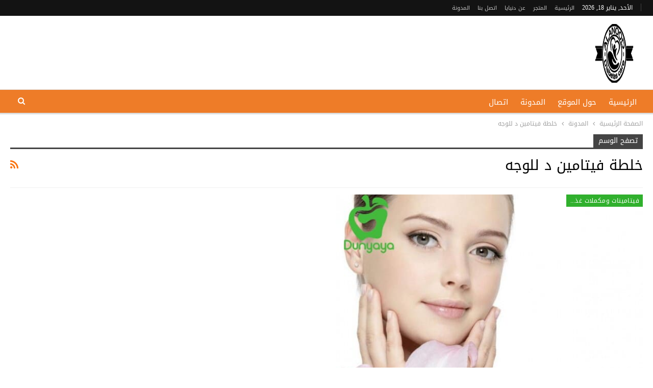

--- FILE ---
content_type: text/html; charset=UTF-8
request_url: https://anoodlife.com/tag/%D8%AE%D9%84%D8%B7%D8%A9-%D9%81%D9%8A%D8%AA%D8%A7%D9%85%D9%8A%D9%86-%D8%AF-%D9%84%D9%84%D9%88%D8%AC%D9%87/
body_size: 17952
content:
	<!DOCTYPE html>
		<!--[if IE 8]>
	<html class="ie ie8" dir="rtl" lang="ar"> <![endif]-->
	<!--[if IE 9]>
	<html class="ie ie9" dir="rtl" lang="ar"> <![endif]-->
	<!--[if gt IE 9]><!-->
<html dir="rtl" lang="ar"> <!--<![endif]-->
	<head>
				<meta charset="UTF-8">
		<meta http-equiv="X-UA-Compatible" content="IE=edge">
		<meta name="viewport" content="width=device-width, initial-scale=1.0">
		<link rel="pingback" href="https://anoodlife.com/xmlrpc.php"/>

		<meta name='robots' content='index, follow, max-image-preview:large, max-snippet:-1, max-video-preview:-1' />

	<!-- This site is optimized with the Yoast SEO plugin v25.6 - https://yoast.com/wordpress/plugins/seo/ -->
	<title>خلطة فيتامين د للوجه Archives - العنود لمرضى السكري</title>
<link rel="preload" as="font" href="https://anoodlife.com/wp-content/themes/flatsome/assets/css/icons/fl-icons.woff2" crossorigin>
	<link rel="canonical" href="https://anoodlife.com/tag/خلطة-فيتامين-د-للوجه/" />
	<meta property="og:locale" content="ar_AR" />
	<meta property="og:type" content="article" />
	<meta property="og:title" content="خلطة فيتامين د للوجه Archives - العنود لمرضى السكري" />
	<meta property="og:url" content="https://anoodlife.com/tag/خلطة-فيتامين-د-للوجه/" />
	<meta property="og:site_name" content="العنود لمرضى السكري" />
	<meta name="twitter:card" content="summary_large_image" />
	<script type="application/ld+json" class="yoast-schema-graph">{"@context":"https://schema.org","@graph":[{"@type":"CollectionPage","@id":"https://anoodlife.com/tag/%d8%ae%d9%84%d8%b7%d8%a9-%d9%81%d9%8a%d8%aa%d8%a7%d9%85%d9%8a%d9%86-%d8%af-%d9%84%d9%84%d9%88%d8%ac%d9%87/","url":"https://anoodlife.com/tag/%d8%ae%d9%84%d8%b7%d8%a9-%d9%81%d9%8a%d8%aa%d8%a7%d9%85%d9%8a%d9%86-%d8%af-%d9%84%d9%84%d9%88%d8%ac%d9%87/","name":"خلطة فيتامين د للوجه Archives - العنود لمرضى السكري","isPartOf":{"@id":"https://anoodlife.com/#website"},"primaryImageOfPage":{"@id":"https://anoodlife.com/tag/%d8%ae%d9%84%d8%b7%d8%a9-%d9%81%d9%8a%d8%aa%d8%a7%d9%85%d9%8a%d9%86-%d8%af-%d9%84%d9%84%d9%88%d8%ac%d9%87/#primaryimage"},"image":{"@id":"https://anoodlife.com/tag/%d8%ae%d9%84%d8%b7%d8%a9-%d9%81%d9%8a%d8%aa%d8%a7%d9%85%d9%8a%d9%86-%d8%af-%d9%84%d9%84%d9%88%d8%ac%d9%87/#primaryimage"},"thumbnailUrl":"https://anoodlife.com/wp-content/uploads/2021/07/فوائد-فيتامين-د-للبشرة-1.jpg","breadcrumb":{"@id":"https://anoodlife.com/tag/%d8%ae%d9%84%d8%b7%d8%a9-%d9%81%d9%8a%d8%aa%d8%a7%d9%85%d9%8a%d9%86-%d8%af-%d9%84%d9%84%d9%88%d8%ac%d9%87/#breadcrumb"},"inLanguage":"ar"},{"@type":"ImageObject","inLanguage":"ar","@id":"https://anoodlife.com/tag/%d8%ae%d9%84%d8%b7%d8%a9-%d9%81%d9%8a%d8%aa%d8%a7%d9%85%d9%8a%d9%86-%d8%af-%d9%84%d9%84%d9%88%d8%ac%d9%87/#primaryimage","url":"https://anoodlife.com/wp-content/uploads/2021/07/فوائد-فيتامين-د-للبشرة-1.jpg","contentUrl":"https://anoodlife.com/wp-content/uploads/2021/07/فوائد-فيتامين-د-للبشرة-1.jpg","width":600,"height":376,"caption":"فوائد فيتامين د للبشرة فوائد فيتامين د للبشرة والشعر"},{"@type":"BreadcrumbList","@id":"https://anoodlife.com/tag/%d8%ae%d9%84%d8%b7%d8%a9-%d9%81%d9%8a%d8%aa%d8%a7%d9%85%d9%8a%d9%86-%d8%af-%d9%84%d9%84%d9%88%d8%ac%d9%87/#breadcrumb","itemListElement":[{"@type":"ListItem","position":1,"name":"Home","item":"https://anoodlife.com/"},{"@type":"ListItem","position":2,"name":"خلطة فيتامين د للوجه"}]},{"@type":"WebSite","@id":"https://anoodlife.com/#website","url":"https://anoodlife.com/","name":"دنيايا","description":"العنود موقع مختص في مرض السكري والضغط والصحة العامة","publisher":{"@id":"https://anoodlife.com/#/schema/person/8d5bfb2ea126a181900fc06a5954d390"},"potentialAction":[{"@type":"SearchAction","target":{"@type":"EntryPoint","urlTemplate":"https://anoodlife.com/?s={search_term_string}"},"query-input":{"@type":"PropertyValueSpecification","valueRequired":true,"valueName":"search_term_string"}}],"inLanguage":"ar"},{"@type":["Person","Organization"],"@id":"https://anoodlife.com/#/schema/person/8d5bfb2ea126a181900fc06a5954d390","name":"admin","image":{"@type":"ImageObject","inLanguage":"ar","@id":"https://anoodlife.com/#/schema/person/image/","url":"https://secure.gravatar.com/avatar/e3bbf84e27f402143f18026b7b2d6a98?s=96&d=mm&r=g","contentUrl":"https://secure.gravatar.com/avatar/e3bbf84e27f402143f18026b7b2d6a98?s=96&d=mm&r=g","caption":"admin"},"logo":{"@id":"https://anoodlife.com/#/schema/person/image/"},"sameAs":["http://anoodlife.com"]}]}</script>
	<!-- / Yoast SEO plugin. -->


<link rel='dns-prefetch' href='//fonts.googleapis.com' />
<link rel="alternate" type="application/rss+xml" title="العنود لمرضى السكري &laquo; الخلاصة" href="https://anoodlife.com/feed/" />
<link rel="alternate" type="application/rss+xml" title="العنود لمرضى السكري &laquo; خلاصة التعليقات" href="https://anoodlife.com/comments/feed/" />
<link rel="alternate" type="application/rss+xml" title="العنود لمرضى السكري &laquo; خلطة فيتامين د للوجه خلاصة الوسوم" href="https://anoodlife.com/tag/%d8%ae%d9%84%d8%b7%d8%a9-%d9%81%d9%8a%d8%aa%d8%a7%d9%85%d9%8a%d9%86-%d8%af-%d9%84%d9%84%d9%88%d8%ac%d9%87/feed/" />
<style id='wp-emoji-styles-inline-css' type='text/css'>

	img.wp-smiley, img.emoji {
		display: inline !important;
		border: none !important;
		box-shadow: none !important;
		height: 1em !important;
		width: 1em !important;
		margin: 0 0.07em !important;
		vertical-align: -0.1em !important;
		background: none !important;
		padding: 0 !important;
	}
</style>
<style id='wp-block-library-inline-css' type='text/css'>
:root{--wp-admin-theme-color:#007cba;--wp-admin-theme-color--rgb:0,124,186;--wp-admin-theme-color-darker-10:#006ba1;--wp-admin-theme-color-darker-10--rgb:0,107,161;--wp-admin-theme-color-darker-20:#005a87;--wp-admin-theme-color-darker-20--rgb:0,90,135;--wp-admin-border-width-focus:2px;--wp-block-synced-color:#7a00df;--wp-block-synced-color--rgb:122,0,223;--wp-bound-block-color:var(--wp-block-synced-color)}@media (min-resolution:192dpi){:root{--wp-admin-border-width-focus:1.5px}}.wp-element-button{cursor:pointer}:root{--wp--preset--font-size--normal:16px;--wp--preset--font-size--huge:42px}:root .has-very-light-gray-background-color{background-color:#eee}:root .has-very-dark-gray-background-color{background-color:#313131}:root .has-very-light-gray-color{color:#eee}:root .has-very-dark-gray-color{color:#313131}:root .has-vivid-green-cyan-to-vivid-cyan-blue-gradient-background{background:linear-gradient(135deg,#00d084,#0693e3)}:root .has-purple-crush-gradient-background{background:linear-gradient(135deg,#34e2e4,#4721fb 50%,#ab1dfe)}:root .has-hazy-dawn-gradient-background{background:linear-gradient(135deg,#faaca8,#dad0ec)}:root .has-subdued-olive-gradient-background{background:linear-gradient(135deg,#fafae1,#67a671)}:root .has-atomic-cream-gradient-background{background:linear-gradient(135deg,#fdd79a,#004a59)}:root .has-nightshade-gradient-background{background:linear-gradient(135deg,#330968,#31cdcf)}:root .has-midnight-gradient-background{background:linear-gradient(135deg,#020381,#2874fc)}.has-regular-font-size{font-size:1em}.has-larger-font-size{font-size:2.625em}.has-normal-font-size{font-size:var(--wp--preset--font-size--normal)}.has-huge-font-size{font-size:var(--wp--preset--font-size--huge)}.has-text-align-center{text-align:center}.has-text-align-left{text-align:left}.has-text-align-right{text-align:right}#end-resizable-editor-section{display:none}.aligncenter{clear:both}.items-justified-left{justify-content:flex-start}.items-justified-center{justify-content:center}.items-justified-right{justify-content:flex-end}.items-justified-space-between{justify-content:space-between}.screen-reader-text{border:0;clip:rect(1px,1px,1px,1px);clip-path:inset(50%);height:1px;margin:-1px;overflow:hidden;padding:0;position:absolute;width:1px;word-wrap:normal!important}.screen-reader-text:focus{background-color:#ddd;clip:auto!important;clip-path:none;color:#444;display:block;font-size:1em;height:auto;left:5px;line-height:normal;padding:15px 23px 14px;text-decoration:none;top:5px;width:auto;z-index:100000}html :where(.has-border-color){border-style:solid}html :where([style*=border-top-color]){border-top-style:solid}html :where([style*=border-right-color]){border-right-style:solid}html :where([style*=border-bottom-color]){border-bottom-style:solid}html :where([style*=border-left-color]){border-left-style:solid}html :where([style*=border-width]){border-style:solid}html :where([style*=border-top-width]){border-top-style:solid}html :where([style*=border-right-width]){border-right-style:solid}html :where([style*=border-bottom-width]){border-bottom-style:solid}html :where([style*=border-left-width]){border-left-style:solid}html :where(img[class*=wp-image-]){height:auto;max-width:100%}:where(figure){margin:0 0 1em}html :where(.is-position-sticky){--wp-admin--admin-bar--position-offset:var(--wp-admin--admin-bar--height,0px)}@media screen and (max-width:600px){html :where(.is-position-sticky){--wp-admin--admin-bar--position-offset:0px}}
</style>
<style id='classic-theme-styles-inline-css' type='text/css'>
/*! This file is auto-generated */
.wp-block-button__link{color:#fff;background-color:#32373c;border-radius:9999px;box-shadow:none;text-decoration:none;padding:calc(.667em + 2px) calc(1.333em + 2px);font-size:1.125em}.wp-block-file__button{background:#32373c;color:#fff;text-decoration:none}
</style>
<style id='footer-control-inline-inline-css' type='text/css'>
.footer-control-content{white-space:pre-line;}
</style>
<link rel='stylesheet' id='icon_cell_seo_styles-css' href='https://anoodlife.com/wp-content/plugins/icon_cell_seo/css/quill.css?ver=6.6.1' type='text/css' media='all' />
<link rel='stylesheet' id='bf-slick-css' href='https://anoodlife.com/wp-content/themes/publisher/includes/libs/better-framework/assets/css/slick.min.css?ver=3.15.0' type='text/css' media='all' />
<link rel='stylesheet' id='pretty-photo-css' href='https://anoodlife.com/wp-content/themes/publisher/includes/libs/better-framework/assets/css/pretty-photo.min.css?ver=3.15.0' type='text/css' media='all' />
<link rel='stylesheet' id='bs-icons-css' href='https://anoodlife.com/wp-content/themes/publisher/includes/libs/better-framework/assets/css/bs-icons.css?ver=3.15.0' type='text/css' media='all' />
<link rel='stylesheet' id='theme-libs-css' href='https://anoodlife.com/wp-content/themes/publisher/css/theme-libs.min.css?ver=7.11.0' type='text/css' media='all' />
<link rel='stylesheet' id='fontawesome-css' href='https://anoodlife.com/wp-content/themes/publisher/includes/libs/better-framework/assets/css/font-awesome.min.css?ver=3.15.0' type='text/css' media='all' />
<link rel='stylesheet' id='publisher-css' href='https://anoodlife.com/wp-content/themes/publisher/style-7.11.0.min.css?ver=7.11.0' type='text/css' media='all' />
<link rel='stylesheet' id='publisher-rtl-css' href='https://anoodlife.com/wp-content/themes/publisher/rtl.min.css?ver=7.11.0' type='text/css' media='all' />
<link rel='stylesheet' id='better-framework-main-fonts-css' href='https://fonts.googleapis.com/css?family=Lato:400&#038;display=swap' type='text/css' media='all' />
<link rel='stylesheet' id='better-framework-font-1-css' href='//fonts.googleapis.com/earlyaccess/droidarabickufi.css' type='text/css' media='all' />
<link rel='stylesheet' id='publisher-theme-food-recipes-css' href='https://anoodlife.com/wp-content/themes/publisher/includes/styles/food-recipes/style.min.css?ver=7.11.0' type='text/css' media='all' />
<script type="text/javascript" src="https://anoodlife.com/wp-includes/js/jquery/jquery.min.js?ver=3.7.1" id="jquery-core-js"></script>
<script type="text/javascript" src="https://anoodlife.com/wp-includes/js/jquery/jquery-migrate.min.js?ver=3.4.1" id="jquery-migrate-js"></script>
<!--[if lt IE 9]>
<script type="text/javascript" src="https://anoodlife.com/wp-content/themes/publisher/includes/libs/better-framework/assets/js/html5shiv.min.js?ver=3.15.0" id="bf-html5shiv-js"></script>
<![endif]-->
<!--[if lt IE 9]>
<script type="text/javascript" src="https://anoodlife.com/wp-content/themes/publisher/includes/libs/better-framework/assets/js/respond.min.js?ver=3.15.0" id="bf-respond-js"></script>
<![endif]-->
<link rel="https://api.w.org/" href="https://anoodlife.com/wp-json/" /><link rel="alternate" title="JSON" type="application/json" href="https://anoodlife.com/wp-json/wp/v2/tags/2277" /><link rel="EditURI" type="application/rsd+xml" title="RSD" href="https://anoodlife.com/xmlrpc.php?rsd" />
<meta name="generator" content="WordPress 6.6.1" />
<meta name="google-site-verification" content="thVL4G_oUKh_sk8kSX2iB-Enzt9XK9P0Hkxx1WY11rI" /><script type="application/ld+json">{
    "@context": "http://schema.org/",
    "@type": "Organization",
    "@id": "#organization",
    "logo": {
        "@type": "ImageObject",
        "url": "http://anoodlife.com/wp-content/uploads/2022/08/Untitled-1-e1693854773880.png"
    },
    "url": "https://anoodlife.com/",
    "name": "\u0627\u0644\u0639\u0646\u0648\u062f \u0644\u0645\u0631\u0636\u0649 \u0627\u0644\u0633\u0643\u0631\u064a",
    "description": "\u0627\u0644\u0639\u0646\u0648\u062f \u0645\u0648\u0642\u0639 \u0645\u062e\u062a\u0635 \u0641\u064a \u0645\u0631\u0636 \u0627\u0644\u0633\u0643\u0631\u064a \u0648\u0627\u0644\u0636\u063a\u0637 \u0648\u0627\u0644\u0635\u062d\u0629 \u0627\u0644\u0639\u0627\u0645\u0629"
}</script>
<script type="application/ld+json">{
    "@context": "http://schema.org/",
    "@type": "WebSite",
    "name": "\u0627\u0644\u0639\u0646\u0648\u062f \u0644\u0645\u0631\u0636\u0649 \u0627\u0644\u0633\u0643\u0631\u064a",
    "alternateName": "\u0627\u0644\u0639\u0646\u0648\u062f \u0645\u0648\u0642\u0639 \u0645\u062e\u062a\u0635 \u0641\u064a \u0645\u0631\u0636 \u0627\u0644\u0633\u0643\u0631\u064a \u0648\u0627\u0644\u0636\u063a\u0637 \u0648\u0627\u0644\u0635\u062d\u0629 \u0627\u0644\u0639\u0627\u0645\u0629",
    "url": "https://anoodlife.com/"
}</script>
<link rel='stylesheet' id='7.11.0-1768677005' href='https://anoodlife.com/wp-content/bs-booster-cache/e701e7eada15c226c1008c3ca1fcb476.css' type='text/css' media='all' />
<link rel="icon" href="https://anoodlife.com/wp-content/uploads/2022/08/cropped-بدون-خلفية-2-32x32.png" sizes="32x32" />
<link rel="icon" href="https://anoodlife.com/wp-content/uploads/2022/08/cropped-بدون-خلفية-2-192x192.png" sizes="192x192" />
<link rel="apple-touch-icon" href="https://anoodlife.com/wp-content/uploads/2022/08/cropped-بدون-خلفية-2-180x180.png" />
<meta name="msapplication-TileImage" content="https://anoodlife.com/wp-content/uploads/2022/08/cropped-بدون-خلفية-2-270x270.png" />
		<style type="text/css" id="wp-custom-css">
			.site-header .site-branding .logo img {
    max-width: 100px;
}		</style>
			</head>

<body class="rtl archive tag tag-2277 bs-theme bs-publisher bs-publisher-food-recipes active-light-box close-rh page-layout-1-col page-layout-no-sidebar full-width main-menu-sticky-smart main-menu-full-width active-ajax-search  bs-ll-a" dir="rtl">
		<div class="main-wrap content-main-wrap">
			<header id="header" class="site-header header-style-2 full-width" itemscope="itemscope" itemtype="https://schema.org/WPHeader">

		<section class="topbar topbar-style-1 hidden-xs hidden-xs">
	<div class="content-wrap">
		<div class="container">
			<div class="topbar-inner clearfix">

				
				<div class="section-menu">
						<div id="menu-top" class="menu top-menu-wrapper" role="navigation" itemscope="itemscope" itemtype="https://schema.org/SiteNavigationElement">
		<nav class="top-menu-container">

			<ul id="top-navigation" class="top-menu menu clearfix bsm-pure">
									<li id="topbar-date" class="menu-item menu-item-date">
					<span
						class="topbar-date">الأحد, يناير 18, 2026</span>
					</li>
					<li id="menu-item-11" class="menu-item menu-item-type-custom menu-item-object-custom menu-item-home better-anim-fade menu-item-11"><a href="http://anoodlife.com/">الرئيسية</a></li>
<li id="menu-item-28588" class="menu-item menu-item-type-custom menu-item-object-custom better-anim-fade menu-item-28588"><a href="https://shop.dunyaya.com/">المتجر</a></li>
<li id="menu-item-47" class="menu-item menu-item-type-post_type menu-item-object-page better-anim-fade menu-item-47"><a href="https://anoodlife.com/about/">عن دنيايا</a></li>
<li id="menu-item-6596" class="menu-item menu-item-type-post_type menu-item-object-page better-anim-fade menu-item-6596"><a href="https://anoodlife.com/contact/">اتصل بنا</a></li>
<li id="menu-item-754" class="menu-item menu-item-type-post_type menu-item-object-page current_page_parent better-anim-fade menu-item-754"><a href="https://anoodlife.com/%d8%a7%d9%84%d9%85%d8%af%d9%88%d9%86%d8%a9/">المدونة</a></li>
			</ul>

		</nav>
	</div>
				</div>
			</div>
		</div>
	</div>
</section>
		<div class="header-inner">
			<div class="content-wrap">
				<div class="container">
					<div class="row">
						<div class="row-height">
							<div class="logo-col col-xs-12">
								<div class="col-inside">
									<div id="site-branding" class="site-branding">
	<p  id="site-title" class="logo h1 img-logo">
	<a href="https://anoodlife.com/" itemprop="url" rel="home">
					<img width="242" height="134" id="site-logo" src="http://anoodlife.com/wp-content/uploads/2022/08/Untitled-1-e1693854773880.png"
			     alt="دنيايا - للمكملات والفيتامينات"  />

			<span class="site-title">دنيايا - للمكملات والفيتامينات - العنود موقع مختص في مرض السكري والضغط والصحة العامة</span>
				</a>
</p>
</div><!-- .site-branding -->
								</div>
							</div>
													</div>
					</div>
				</div>
			</div>
		</div>

		<div id="menu-main" class="menu main-menu-wrapper show-search-item menu-actions-btn-width-1" role="navigation" itemscope="itemscope" itemtype="https://schema.org/SiteNavigationElement">
	<div class="main-menu-inner">
		<div class="content-wrap">
			<div class="container">

				<nav class="main-menu-container">
					<ul id="main-navigation" class="main-menu menu bsm-pure clearfix">
						<li id="menu-item-27" class="menu-item menu-item-type-custom menu-item-object-custom menu-item-home better-anim-fade menu-item-27"><a href="http://anoodlife.com/">الرئيسية</a></li>
<li id="menu-item-28" class="menu-item menu-item-type-post_type menu-item-object-page better-anim-fade menu-item-28"><a href="https://anoodlife.com/about/">حول الموقع</a></li>
<li id="menu-item-29" class="menu-item menu-item-type-post_type menu-item-object-page current_page_parent better-anim-fade menu-item-29"><a href="https://anoodlife.com/%d8%a7%d9%84%d9%85%d8%af%d9%88%d9%86%d8%a9/">المدونة</a></li>
<li id="menu-item-30" class="menu-item menu-item-type-post_type menu-item-object-page better-anim-fade menu-item-30"><a href="https://anoodlife.com/contact/">اتصال</a></li>
					</ul><!-- #main-navigation -->
											<div class="menu-action-buttons width-1">
															<div class="search-container close">
									<span class="search-handler"><i class="fa fa-search"></i></span>

									<div class="search-box clearfix">
										<form role="search" method="get" class="search-form clearfix" action="https://anoodlife.com">
	<input type="search" class="search-field"
	       placeholder="بحث..."
	       value="" name="s"
	       title="البحث عن:"
	       autocomplete="off">
	<input type="submit" class="search-submit" value="بحث">
</form><!-- .search-form -->
									</div>
								</div>
														</div>
										</nav><!-- .main-menu-container -->

			</div>
		</div>
	</div>
</div><!-- .menu -->
	</header><!-- .header -->
	<div class="rh-header clearfix dark deferred-block-exclude">
		<div class="rh-container clearfix">

			<div class="menu-container close">
				<span class="menu-handler"><span class="lines"></span></span>
			</div><!-- .menu-container -->

			<div class="logo-container rh-img-logo">
				<a href="https://anoodlife.com/" itemprop="url" rel="home">
											<img width="512" height="512" src="http://anoodlife.com/wp-content/uploads/2022/08/cropped-بدون-خلفية-2.png"
						     alt="العنود لمرضى السكري"  />				</a>
			</div><!-- .logo-container -->
		</div><!-- .rh-container -->
	</div><!-- .rh-header -->
<nav role="navigation" aria-label="Breadcrumbs" class="bf-breadcrumb clearfix bc-top-style"><div class="content-wrap"><div class="container bf-breadcrumb-container"><ul class="bf-breadcrumb-items" itemscope itemtype="http://schema.org/BreadcrumbList"><meta name="numberOfItems" content="3" /><meta name="itemListOrder" content="Ascending" /><li itemprop="itemListElement" itemscope itemtype="http://schema.org/ListItem" class="bf-breadcrumb-item bf-breadcrumb-begin"><a itemprop="item" href="https://anoodlife.com" rel="home"><span itemprop="name">الصفحة الرئيسية</span></a><meta itemprop="position" content="1" /></li><li itemprop="itemListElement" itemscope itemtype="http://schema.org/ListItem" class="bf-breadcrumb-item"><a itemprop="item" href="https://anoodlife.com/%d8%a7%d9%84%d9%85%d8%af%d9%88%d9%86%d8%a9/" ><span itemprop="name">المدونة</span></a><meta itemprop="position" content="2" /></li><li itemprop="itemListElement" itemscope itemtype="http://schema.org/ListItem" class="bf-breadcrumb-item bf-breadcrumb-end"><span itemprop="name">خلطة فيتامين د للوجه</span><meta itemprop="item" content="https://anoodlife.com/tag/%d8%ae%d9%84%d8%b7%d8%a9-%d9%81%d9%8a%d8%aa%d8%a7%d9%85%d9%8a%d9%86-%d8%af-%d9%84%d9%84%d9%88%d8%ac%d9%87/"/><meta itemprop="position" content="3" /></li></ul></div></div></nav><div class="content-wrap">
		<main id="content" class="content-container">

		<div class="container layout-1-col layout-no-sidebar layout-bc-before">
			<div class="main-section">
				<div class="content-column">
					<section class="archive-title tag-title with-action">
	<div class="pre-title"><span>تصفح الوسم</span></div>

	<div class="actions-container">
		<a class="rss-link" href="https://anoodlife.com/tag/%d8%ae%d9%84%d8%b7%d8%a9-%d9%81%d9%8a%d8%aa%d8%a7%d9%85%d9%8a%d9%86-%d8%af-%d9%84%d9%84%d9%88%d8%ac%d9%87/feed/"><i class="fa fa-rss"></i></a>
	</div>

	<h1 class="page-heading"><span class="h-title">خلطة فيتامين د للوجه</span></h1>

	</section>
	<div class="listing listing-grid listing-grid-1 clearfix columns-2">
		<article class="post-7854 type-post format-standard has-post-thumbnail   listing-item listing-item-grid listing-item-grid-1 main-term-50">
	<div class="item-inner">
					<div class="featured clearfix">
				<div class="term-badges floated"><span class="term-badge term-50"><a href="https://anoodlife.com/category/%d9%81%d9%8a%d8%aa%d8%a7%d9%85%d9%8a%d9%86%d8%a7%d8%aa-%d9%88%d9%85%d9%83%d9%85%d9%84%d8%a7%d8%aa-%d8%ba%d8%b0%d8%a7%d8%a6%d9%8a%d8%a9/">فيتامينات ومكملات غذائية</a></span></div>				<a  alt="فوائد فيتامين د للبشرة فوائد فيتامين د للبشرة والشعر" title="فوائد فيتامين د للبشرة فوائد فيتامين د للبشرة والشعر" data-src="https://anoodlife.com/wp-content/uploads/2021/07/فوائد-فيتامين-د-للبشرة-1.jpg" data-bs-srcset="{&quot;baseurl&quot;:&quot;https:\/\/anoodlife.com\/wp-content\/uploads\/2021\/07\/&quot;,&quot;sizes&quot;:{&quot;600&quot;:&quot;\u0641\u0648\u0627\u0626\u062f-\u0641\u064a\u062a\u0627\u0645\u064a\u0646-\u062f-\u0644\u0644\u0628\u0634\u0631\u0629-1.jpg&quot;}}"						class="img-holder" href="https://anoodlife.com/2021/07/02/%d9%81%d9%88%d8%a7%d8%a6%d8%af-%d9%81%d9%8a%d8%aa%d8%a7%d9%85%d9%8a%d9%86-%d8%af-%d9%84%d9%84%d8%a8%d8%b4%d8%b1%d8%a9-%d9%81%d9%88%d8%a7%d8%a6%d8%af-%d9%81%d9%8a%d8%aa%d8%a7%d9%85%d9%8a%d9%86/"></a>

							</div>
		<h2 class="title">		<a href="https://anoodlife.com/2021/07/02/%d9%81%d9%88%d8%a7%d8%a6%d8%af-%d9%81%d9%8a%d8%aa%d8%a7%d9%85%d9%8a%d9%86-%d8%af-%d9%84%d9%84%d8%a8%d8%b4%d8%b1%d8%a9-%d9%81%d9%88%d8%a7%d8%a6%d8%af-%d9%81%d9%8a%d8%aa%d8%a7%d9%85%d9%8a%d9%86/" class="post-title post-url">
			فوائد فيتامين د للبشرة فوائد فيتامين د للبشرة والشعر		</a>
		</h2>		<div class="post-meta">

							<a href="https://anoodlife.com/author/fares/"
				   title="تصفح كاتب المقالات"
				   class="post-author-a">
					<i class="post-author author">
						fares					</i>
				</a>
							<span class="time"><time class="post-published updated"
				                         datetime="2021-07-02T06:55:15+02:00">يوليو 2, 2021</time></span>
						</div>
					<div class="post-summary">
				الكثير منا يسأل عن فوائد فيتامين د للبشرة حيث يعتبر من أهم الفيتامينات للجسم وذلك نظرا لمنافعه الكثيرة، من صحه،&hellip;			</div>
			</div>
	</article >
	</div>
					</div><!-- .content-column -->

			</div><!-- .main-section -->
		</div><!-- .layout-1-col -->

	</main><!-- main -->
	</div><!-- .content-wrap -->
		</div><!-- .main-wrap -->
			<footer id="site-footer" class="site-footer full-width">
		<div class="footer-widgets light-text">
	<div class="content-wrap">
		<div class="container">
			<div class="row">
										<div class="col-sm-3">
							<aside id="sidebar-footer-1" class="sidebar" role="complementary" aria-label="Footer - Column 1 Sidebar" itemscope="itemscope" itemtype="https://schema.org/WPSideBar">
								<div id="text-8" class=" h-ni w-nt footer-widget footer-column-1 widget widget_text">			<div class="textwidget"><p>&nbsp;</p>
<p><span data-sheets-root="1">               <a href="https://diwan-egy.com/%D9%85%D9%87%D8%A7%D9%85-%D9%88%D8%B9%D9%88%D8%A7%D9%85%D9%84-%D8%A7%D8%AE%D8%AA%D9%8A%D8%A7%D8%B1-%D9%85%D8%AD%D8%A7%D9%85%D9%8A-%D8%AA%D8%A3%D8%B3%D9%8A%D8%B3-%D8%B4%D8%B1%D9%83%D8%A7%D8%AA-%D9%81/">محامي تأسيس شركة</a>   <a href="https://4seasons.travel/posts/%D8%A7%D9%84%D8%B3%D9%8A%D8%A7%D8%AD%D8%A9-%D9%81%D9%8A-%D8%A7%D8%B1%D9%85%D9%8A%D9%86%D9%8A%D8%A7">برامج سياحة في أرمينيا</a>   <a href="https://skylinegeorgia.com/posts/%D8%A7%D9%81%D8%B6%D9%84%20%D8%B4%D8%B1%D9%83%D8%A9%20%D8%B3%D9%8A%D8%A7%D8%AD%D8%A9%20%D9%81%D9%8A%20%D8%A7%D8%B1%D9%85%D9%8A%D9%86%D9%8A%D8%A7">شركات سياحة في أرمينيا</a>      <a href="https://4seasons.travel/posts/%D8%A8%D8%B1%D8%A7%D9%85%D8%AC%20%D8%B3%D9%8A%D8%A7%D8%AD%D9%8A%D8%A9%20%D9%81%D9%8A%20%D8%B1%D9%88%D8%B3%D9%8A%D8%A7">برامج سياحية في روسيا</a>            <a href="https://mutasadir.sa/social-media-marketing/">ادارة صفحات السوشيال ميديا</a>   <a href="https://servisoffice.com/%D8%AA%D8%B3%D8%AC%D9%8A%D9%84-%D8%B9%D9%84%D8%A7%D9%85%D8%A9-%D8%AA%D8%AC%D8%A7%D8%B1%D9%8A%D8%A9/">تسجيل علامة تجارية</a>   <a href="https://servisoffice.com/%D8%A5%D8%B5%D8%AF%D8%A7%D8%B1-%D8%B1%D8%AE%D8%B5%D8%A9-%D9%81%D8%A7%D9%84/">رخصة فال</a>   <a href="https://welltopiarx.com/product/thieves-essential-oil/">young living essential oil thieves</a>   <a href="https://servisoffice.com/">خدمات عامة</a>   <a href="https://digitallity.net/">شركة ادارة سوشيال ميديا</a>   <a href="https://www.utradefurniture.com/">Best furniture store in Los Angeles</a></span></p>
</div>
		</div>							</aside>
						</div>
						<div class="col-sm-3">
							<aside id="sidebar-footer-2" class="sidebar" role="complementary" aria-label="Footer - Column 2 Sidebar" itemscope="itemscope" itemtype="https://schema.org/WPSideBar">
								<div id="text-6" class=" h-ni w-nt footer-widget footer-column-2 widget widget_text">			<div class="textwidget"><p>&nbsp;</p>
<p>&nbsp;</p>
<p><a href="https://bshola.com/indian-drivers-in-riyadh/">سواقين هنود بالشهر بالرياض</a>                  <a href="https://fantastic-tours.net/posts/%D8%B4%D8%B1%D9%83%D8%A7%D8%AA%20%D8%B3%D9%8A%D8%A7%D8%AD%D8%A9%20%D9%81%D9%8A%20%D8%A7%D9%84%D8%B3%D8%B9%D9%88%D8%AF%D9%8A%D8%A9">شركات سياحة في السعودية</a>   <a href="https://brandtravel.tours/program-category/%D8%B9%D8%B1%D9%88%D8%B6-%D8%A8%D8%B1%D8%A7%D9%85%D8%AC-%D8%B3%D9%8A%D8%A7%D8%AD%D9%8A%D8%A9-%D8%B4%D9%87%D8%B1-%D8%A7%D9%84%D8%B9%D8%B3%D9%84-%D8%AC%D9%88%D8%B1%D8%AC%D9%8A%D8%A7/">برامج شهر العسل في جورجيا</a>      <a href="https://digitallity.net/%D8%A3%D9%81%D8%B6%D9%84-%D8%AE%D8%A8%D9%8A%D8%B1-seo-%D9%81%D9%8A-%D9%85%D8%B5%D8%B1-%D9%88%D8%A7%D9%84%D8%B3%D8%B9%D9%88%D8%AF%D9%8A%D8%A9/">افضل مستشار سيو</a>   <a href="https://freespirit.tours/%D8%B2%D9%8A%D8%A7%D8%B1%D8%A9-%D8%AC%D8%A8%D8%A7%D9%84-%D8%A7%D9%84%D9%82%D9%88%D9%82%D8%A7%D8%B2-%D8%AC%D9%88%D8%B1%D8%AC%D9%8A%D8%A7/">جبال القوقاز جورجيا</a>   <a href="https://nqltransr.com/">نقل أثاث الكويت</a>   <a href="https://welltopiarx.com/product/healthy-transformation-protein/">transformation protein</a>   <a href="https://sunlife.qa/">sunlife.qa</a>   <a href="https://digitallity.net/social-media-marketing/">شركة ادارة سوشيال ميديا</a></p>
</div>
		</div>							</aside>
						</div>
						<div class="col-sm-3">
							<aside id="sidebar-footer-3" class="sidebar" role="complementary" aria-label="Footer - Column 3 Sidebar" itemscope="itemscope" itemtype="https://schema.org/WPSideBar">
								<div id="text-10" class=" h-ni w-t footer-widget footer-column-3 widget widget_text"><div class="section-heading sh-t2 sh-s1"><span class="h-text">ننصحك بمشاهدة</span></div>			<div class="textwidget"><p>&nbsp;</p>
<p>                  <a href="https://amazons.tours/posts/%D8%A3%D9%81%D8%B6%D9%84-%D8%B1%D8%AD%D9%84%D8%A7%D8%AA-%D9%81%D9%8A-%D8%AA%D8%B1%D9%83%D9%8A%D8%A7-%D9%84%D9%84%D9%85%D8%B3%D8%A7%D9%81%D8%B1%D9%88%D9%86-%D8%A7%D9%84%D8%B9%D8%B1%D8%A8">رحلات في تركيا</a>      <a href="https://skylinegeorgia.com/posts/%D8%B9%D8%B1%D9%88%D8%B6-%D8%B1%D8%AD%D9%84%D8%A7%D8%AA-%D8%B3%D9%8A%D8%A7%D8%AD%D9%8A%D8%A9-%D8%A7%D9%84%D9%89-%D8%B1%D9%88%D8%B3%D9%8A%D8%A7">عروض سياحية في روسيا</a>               <a href="https://freespirit.tours/">جورجيا سياحه</a>   <a href="https://mamare-gp.com/افضل-شركة-تسويق-في-السعودية/">شركة تسويق رقمي</a>   <a href="https://mamare-gp.com/دليلك-الشامل-حول-أسعار-خدمات-السيو-في-ا/">أفضل شركة seo</a>   <a href="https://quranoasis.com/">learning arabic for quran</a>   <a href="https://servisoffice.com/%d8%aa%d8%a3%d8%b3%d9%8a%d8%b3-%d8%a7%d9%84%d8%b4%d8%b1%d9%83%d8%a7%d8%aa-%d9%81%d9%8a-%d8%a7%d9%84%d8%b3%d8%b9%d9%88%d8%af%d9%8a%d8%a9/">شروط الاستثمار في السعودية للاجانب</a>      <a href="https://servisoffice.com/%D8%A7%D9%84%D8%AA%D9%82%D9%8A%D9%8A%D9%85-%D8%A7%D9%84%D8%B0%D8%A7%D8%AA%D9%8A-%D9%82%D9%88%D9%89/">التقييم الذاتي للمنشآت</a>   <a href="https://welltopiarx.com/">supplement alpha gpc</a></p>
</div>
		</div>							</aside>
						</div>
						<div class="col-sm-3">
							<aside id="sidebar-footer-4" class="sidebar" role="complementary" aria-label="Footer - Column 4 Sidebar" itemscope="itemscope" itemtype="https://schema.org/WPSideBar">
								<div id="text-12" class=" h-ni w-t footer-widget footer-column-4 widget widget_text"><div class="section-heading sh-t2 sh-s1"><span class="h-text">مواقع وشركات موثوقة</span></div>			<div class="textwidget"></div>
		</div>							</aside>
						</div>
									</div>
		</div>
	</div>
</div>
		<div class="copy-footer">
			<div class="content-wrap">
				<div class="container">
						<div class="row">
		<div class="col-lg-12">
			<div id="menu-footer" class="menu footer-menu-wrapper" role="navigation" itemscope="itemscope" itemtype="https://schema.org/SiteNavigationElement">
				<nav class="footer-menu-container">
					<ul id="footer-navigation" class="footer-menu menu clearfix">
						<li class="menu-item menu-item-type-custom menu-item-object-custom menu-item-home better-anim-fade menu-item-11"><a href="http://anoodlife.com/">الرئيسية</a></li>
<li class="menu-item menu-item-type-custom menu-item-object-custom better-anim-fade menu-item-28588"><a href="https://shop.dunyaya.com/">المتجر</a></li>
<li class="menu-item menu-item-type-post_type menu-item-object-page better-anim-fade menu-item-47"><a href="https://anoodlife.com/about/">عن دنيايا</a></li>
<li class="menu-item menu-item-type-post_type menu-item-object-page better-anim-fade menu-item-6596"><a href="https://anoodlife.com/contact/">اتصل بنا</a></li>
<li class="menu-item menu-item-type-post_type menu-item-object-page current_page_parent better-anim-fade menu-item-754"><a href="https://anoodlife.com/%d8%a7%d9%84%d9%85%d8%af%d9%88%d9%86%d8%a9/">المدونة</a></li>
					</ul>
				</nav>
			</div>
		</div>
	</div>
					<div class="row footer-copy-row">
						<div class="copy-1 col-lg-6 col-md-6 col-sm-6 col-xs-12">
							© 2026 - العنود لمرضى السكري. All Rights Reserved.
test right						</div>
						<div class="copy-2 col-lg-6 col-md-6 col-sm-6 col-xs-12">
							Website Design: <a href="http://betterstudio.com/">BetterStudio</a>						</div>
					</div>
				</div>
			</div>
		</div>
	</footer><!-- .footer -->
	<span class="back-top"><i class="fa fa-arrow-up"></i></span>

<div style="display:none; visibility:hidden;"><a href="https://biocarioca.com.br/">cratosroyalbet</a> <a href="https://www.forcesportstherapy.com/">vaycasino</a> </div><!-- Google tag (gtag.js) -->
<script async src="https://www.googletagmanager.com/gtag/js?id=G-CQGJMC34YS"></script>
<script>
  window.dataLayer = window.dataLayer || [];
  function gtag(){dataLayer.push(arguments);}
  gtag('js', new Date());

  gtag('config', 'G-CQGJMC34YS');
</script>		<div class="rh-cover noscroll " >
			<span class="rh-close"></span>
			<div class="rh-panel rh-pm">
				<div class="rh-p-h">
											<span class="user-login">
													<span class="user-avatar user-avatar-icon"><i class="fa fa-user-circle"></i></span>
							تسجيل الدخول / تسجيل						</span>				</div>

				<div class="rh-p-b">
										<div class="rh-c-m clearfix"><ul id="resp-navigation" class="resp-menu menu clearfix"><li class="menu-item menu-item-type-custom menu-item-object-custom menu-item-home better-anim-fade menu-item-11"><a href="http://anoodlife.com/">الرئيسية</a></li>
<li class="menu-item menu-item-type-custom menu-item-object-custom better-anim-fade menu-item-28588"><a href="https://shop.dunyaya.com/">المتجر</a></li>
<li class="menu-item menu-item-type-post_type menu-item-object-page better-anim-fade menu-item-47"><a href="https://anoodlife.com/about/">عن دنيايا</a></li>
<li class="menu-item menu-item-type-post_type menu-item-object-page better-anim-fade menu-item-6596"><a href="https://anoodlife.com/contact/">اتصل بنا</a></li>
<li class="menu-item menu-item-type-post_type menu-item-object-page current_page_parent better-anim-fade menu-item-754"><a href="https://anoodlife.com/%d8%a7%d9%84%d9%85%d8%af%d9%88%d9%86%d8%a9/">المدونة</a></li>
</ul></div>

											<form role="search" method="get" class="search-form" action="https://anoodlife.com">
							<input type="search" class="search-field"
							       placeholder="بحث..."
							       value="" name="s"
							       title="البحث عن:"
							       autocomplete="off">
							<input type="submit" class="search-submit" value="">
						</form>
										</div>
			</div>
							<div class="rh-panel rh-p-u">
					<div class="rh-p-h">
						<span class="rh-back-menu"><i></i></span>
					</div>

					<div class="rh-p-b">
						<div id="form_10301_" class="bs-shortcode bs-login-shortcode ">
		<div class="bs-login bs-type-login-register"  style="display:none">

					<div class="bs-login-panel bs-login-sign-panel bs-current-login-panel">
								<form name="loginform"
				      action="https://anoodlife.com/wp-login.php" method="post">

					
					<div class="login-header">
						<span class="login-icon fa fa-user-circle main-color"></span>
						<p>مرحبا، تسجيل الدخول إلى حسابك.</p>
					</div>
					
					<div class="login-field login-username">
						<input type="text" name="log" id="form_10301_user_login" class="input"
						       value="" size="20"
						       placeholder="اسم المستخدم أو البريد الالكتروني..." required/>
					</div>

					<div class="login-field login-password">
						<input type="password" name="pwd" id="form_10301_user_pass"
						       class="input"
						       value="" size="20" placeholder="كلمة المرور..."
						       required/>
					</div>

					
					<div class="login-field">
						<a href="https://anoodlife.com/wp-login.php?action=lostpassword&redirect_to=https%3A%2F%2Fanoodlife.com%2Ftag%2F%25D8%25AE%25D9%2584%25D8%25B7%25D8%25A9-%25D9%2581%25D9%258A%25D8%25AA%25D8%25A7%25D9%2585%25D9%258A%25D9%2586-%25D8%25AF-%25D9%2584%25D9%2584%25D9%2588%25D8%25AC%25D9%2587%2F"
						   class="go-reset-panel">نسيت كلمة المرور؟</a>

													<span class="login-remember">
							<input class="remember-checkbox" name="rememberme" type="checkbox"
							       id="form_10301_rememberme"
							       value="forever"  />
							<label class="remember-label">تذكرني</label>
						</span>
											</div>

					
					<div class="login-field login-submit">
						<input type="submit" name="wp-submit"
						       class="button-primary login-btn"
						       value="تسجيل الدخول"/>
						<input type="hidden" name="redirect_to" value="https://anoodlife.com/tag/%D8%AE%D9%84%D8%B7%D8%A9-%D9%81%D9%8A%D8%AA%D8%A7%D9%85%D9%8A%D9%86-%D8%AF-%D9%84%D9%84%D9%88%D8%AC%D9%87/"/>
					</div>

											<div class="login-field login-signup">
							<span>لا تملك حساب؟ <a
										href="https://anoodlife.com/wp-login.php?action=register">التسجيل</a></span>
						</div>
									</form>
			</div>

			<div class="bs-login-panel bs-login-reset-panel">

				<span class="go-login-panel"><i
							class="fa fa-angle-right"></i> تسجيل الدخول</span>

				<div class="bs-login-reset-panel-inner">
					<div class="login-header">
						<span class="login-icon fa fa-support"></span>
						<p>استعادة كلمة المرور الخاصة بك.</p>
						<p>كلمة المرور سترسل إليك بالبريد الإلكتروني.</p>
					</div>
										<form name="lostpasswordform" id="form_10301_lostpasswordform"
					      action="https://anoodlife.com/wp-login.php?action=lostpassword"
					      method="post">

						<div class="login-field reset-username">
							<input type="text" name="user_login" class="input" value=""
							       placeholder="اسم المستخدم أو البريد الالكتروني..."
							       required/>
						</div>

						
						<div class="login-field reset-submit">

							<input type="hidden" name="redirect_to" value=""/>
							<input type="submit" name="wp-submit" class="login-btn"
							       value="إرسال كلمة المرور"/>

						</div>
					</form>
				</div>
			</div>
			</div>
	</div>
					</div>
				</div>
						</div>
		<style id='global-styles-inline-css' type='text/css'>
:root{--wp--preset--aspect-ratio--square: 1;--wp--preset--aspect-ratio--4-3: 4/3;--wp--preset--aspect-ratio--3-4: 3/4;--wp--preset--aspect-ratio--3-2: 3/2;--wp--preset--aspect-ratio--2-3: 2/3;--wp--preset--aspect-ratio--16-9: 16/9;--wp--preset--aspect-ratio--9-16: 9/16;--wp--preset--color--black: #000000;--wp--preset--color--cyan-bluish-gray: #abb8c3;--wp--preset--color--white: #ffffff;--wp--preset--color--pale-pink: #f78da7;--wp--preset--color--vivid-red: #cf2e2e;--wp--preset--color--luminous-vivid-orange: #ff6900;--wp--preset--color--luminous-vivid-amber: #fcb900;--wp--preset--color--light-green-cyan: #7bdcb5;--wp--preset--color--vivid-green-cyan: #00d084;--wp--preset--color--pale-cyan-blue: #8ed1fc;--wp--preset--color--vivid-cyan-blue: #0693e3;--wp--preset--color--vivid-purple: #9b51e0;--wp--preset--gradient--vivid-cyan-blue-to-vivid-purple: linear-gradient(135deg,rgba(6,147,227,1) 0%,rgb(155,81,224) 100%);--wp--preset--gradient--light-green-cyan-to-vivid-green-cyan: linear-gradient(135deg,rgb(122,220,180) 0%,rgb(0,208,130) 100%);--wp--preset--gradient--luminous-vivid-amber-to-luminous-vivid-orange: linear-gradient(135deg,rgba(252,185,0,1) 0%,rgba(255,105,0,1) 100%);--wp--preset--gradient--luminous-vivid-orange-to-vivid-red: linear-gradient(135deg,rgba(255,105,0,1) 0%,rgb(207,46,46) 100%);--wp--preset--gradient--very-light-gray-to-cyan-bluish-gray: linear-gradient(135deg,rgb(238,238,238) 0%,rgb(169,184,195) 100%);--wp--preset--gradient--cool-to-warm-spectrum: linear-gradient(135deg,rgb(74,234,220) 0%,rgb(151,120,209) 20%,rgb(207,42,186) 40%,rgb(238,44,130) 60%,rgb(251,105,98) 80%,rgb(254,248,76) 100%);--wp--preset--gradient--blush-light-purple: linear-gradient(135deg,rgb(255,206,236) 0%,rgb(152,150,240) 100%);--wp--preset--gradient--blush-bordeaux: linear-gradient(135deg,rgb(254,205,165) 0%,rgb(254,45,45) 50%,rgb(107,0,62) 100%);--wp--preset--gradient--luminous-dusk: linear-gradient(135deg,rgb(255,203,112) 0%,rgb(199,81,192) 50%,rgb(65,88,208) 100%);--wp--preset--gradient--pale-ocean: linear-gradient(135deg,rgb(255,245,203) 0%,rgb(182,227,212) 50%,rgb(51,167,181) 100%);--wp--preset--gradient--electric-grass: linear-gradient(135deg,rgb(202,248,128) 0%,rgb(113,206,126) 100%);--wp--preset--gradient--midnight: linear-gradient(135deg,rgb(2,3,129) 0%,rgb(40,116,252) 100%);--wp--preset--font-size--small: 13px;--wp--preset--font-size--medium: 20px;--wp--preset--font-size--large: 36px;--wp--preset--font-size--x-large: 42px;--wp--preset--spacing--20: 0.44rem;--wp--preset--spacing--30: 0.67rem;--wp--preset--spacing--40: 1rem;--wp--preset--spacing--50: 1.5rem;--wp--preset--spacing--60: 2.25rem;--wp--preset--spacing--70: 3.38rem;--wp--preset--spacing--80: 5.06rem;--wp--preset--shadow--natural: 6px 6px 9px rgba(0, 0, 0, 0.2);--wp--preset--shadow--deep: 12px 12px 50px rgba(0, 0, 0, 0.4);--wp--preset--shadow--sharp: 6px 6px 0px rgba(0, 0, 0, 0.2);--wp--preset--shadow--outlined: 6px 6px 0px -3px rgba(255, 255, 255, 1), 6px 6px rgba(0, 0, 0, 1);--wp--preset--shadow--crisp: 6px 6px 0px rgba(0, 0, 0, 1);}:where(.is-layout-flex){gap: 0.5em;}:where(.is-layout-grid){gap: 0.5em;}body .is-layout-flex{display: flex;}.is-layout-flex{flex-wrap: wrap;align-items: center;}.is-layout-flex > :is(*, div){margin: 0;}body .is-layout-grid{display: grid;}.is-layout-grid > :is(*, div){margin: 0;}:where(.wp-block-columns.is-layout-flex){gap: 2em;}:where(.wp-block-columns.is-layout-grid){gap: 2em;}:where(.wp-block-post-template.is-layout-flex){gap: 1.25em;}:where(.wp-block-post-template.is-layout-grid){gap: 1.25em;}.has-black-color{color: var(--wp--preset--color--black) !important;}.has-cyan-bluish-gray-color{color: var(--wp--preset--color--cyan-bluish-gray) !important;}.has-white-color{color: var(--wp--preset--color--white) !important;}.has-pale-pink-color{color: var(--wp--preset--color--pale-pink) !important;}.has-vivid-red-color{color: var(--wp--preset--color--vivid-red) !important;}.has-luminous-vivid-orange-color{color: var(--wp--preset--color--luminous-vivid-orange) !important;}.has-luminous-vivid-amber-color{color: var(--wp--preset--color--luminous-vivid-amber) !important;}.has-light-green-cyan-color{color: var(--wp--preset--color--light-green-cyan) !important;}.has-vivid-green-cyan-color{color: var(--wp--preset--color--vivid-green-cyan) !important;}.has-pale-cyan-blue-color{color: var(--wp--preset--color--pale-cyan-blue) !important;}.has-vivid-cyan-blue-color{color: var(--wp--preset--color--vivid-cyan-blue) !important;}.has-vivid-purple-color{color: var(--wp--preset--color--vivid-purple) !important;}.has-black-background-color{background-color: var(--wp--preset--color--black) !important;}.has-cyan-bluish-gray-background-color{background-color: var(--wp--preset--color--cyan-bluish-gray) !important;}.has-white-background-color{background-color: var(--wp--preset--color--white) !important;}.has-pale-pink-background-color{background-color: var(--wp--preset--color--pale-pink) !important;}.has-vivid-red-background-color{background-color: var(--wp--preset--color--vivid-red) !important;}.has-luminous-vivid-orange-background-color{background-color: var(--wp--preset--color--luminous-vivid-orange) !important;}.has-luminous-vivid-amber-background-color{background-color: var(--wp--preset--color--luminous-vivid-amber) !important;}.has-light-green-cyan-background-color{background-color: var(--wp--preset--color--light-green-cyan) !important;}.has-vivid-green-cyan-background-color{background-color: var(--wp--preset--color--vivid-green-cyan) !important;}.has-pale-cyan-blue-background-color{background-color: var(--wp--preset--color--pale-cyan-blue) !important;}.has-vivid-cyan-blue-background-color{background-color: var(--wp--preset--color--vivid-cyan-blue) !important;}.has-vivid-purple-background-color{background-color: var(--wp--preset--color--vivid-purple) !important;}.has-black-border-color{border-color: var(--wp--preset--color--black) !important;}.has-cyan-bluish-gray-border-color{border-color: var(--wp--preset--color--cyan-bluish-gray) !important;}.has-white-border-color{border-color: var(--wp--preset--color--white) !important;}.has-pale-pink-border-color{border-color: var(--wp--preset--color--pale-pink) !important;}.has-vivid-red-border-color{border-color: var(--wp--preset--color--vivid-red) !important;}.has-luminous-vivid-orange-border-color{border-color: var(--wp--preset--color--luminous-vivid-orange) !important;}.has-luminous-vivid-amber-border-color{border-color: var(--wp--preset--color--luminous-vivid-amber) !important;}.has-light-green-cyan-border-color{border-color: var(--wp--preset--color--light-green-cyan) !important;}.has-vivid-green-cyan-border-color{border-color: var(--wp--preset--color--vivid-green-cyan) !important;}.has-pale-cyan-blue-border-color{border-color: var(--wp--preset--color--pale-cyan-blue) !important;}.has-vivid-cyan-blue-border-color{border-color: var(--wp--preset--color--vivid-cyan-blue) !important;}.has-vivid-purple-border-color{border-color: var(--wp--preset--color--vivid-purple) !important;}.has-vivid-cyan-blue-to-vivid-purple-gradient-background{background: var(--wp--preset--gradient--vivid-cyan-blue-to-vivid-purple) !important;}.has-light-green-cyan-to-vivid-green-cyan-gradient-background{background: var(--wp--preset--gradient--light-green-cyan-to-vivid-green-cyan) !important;}.has-luminous-vivid-amber-to-luminous-vivid-orange-gradient-background{background: var(--wp--preset--gradient--luminous-vivid-amber-to-luminous-vivid-orange) !important;}.has-luminous-vivid-orange-to-vivid-red-gradient-background{background: var(--wp--preset--gradient--luminous-vivid-orange-to-vivid-red) !important;}.has-very-light-gray-to-cyan-bluish-gray-gradient-background{background: var(--wp--preset--gradient--very-light-gray-to-cyan-bluish-gray) !important;}.has-cool-to-warm-spectrum-gradient-background{background: var(--wp--preset--gradient--cool-to-warm-spectrum) !important;}.has-blush-light-purple-gradient-background{background: var(--wp--preset--gradient--blush-light-purple) !important;}.has-blush-bordeaux-gradient-background{background: var(--wp--preset--gradient--blush-bordeaux) !important;}.has-luminous-dusk-gradient-background{background: var(--wp--preset--gradient--luminous-dusk) !important;}.has-pale-ocean-gradient-background{background: var(--wp--preset--gradient--pale-ocean) !important;}.has-electric-grass-gradient-background{background: var(--wp--preset--gradient--electric-grass) !important;}.has-midnight-gradient-background{background: var(--wp--preset--gradient--midnight) !important;}.has-small-font-size{font-size: var(--wp--preset--font-size--small) !important;}.has-medium-font-size{font-size: var(--wp--preset--font-size--medium) !important;}.has-large-font-size{font-size: var(--wp--preset--font-size--large) !important;}.has-x-large-font-size{font-size: var(--wp--preset--font-size--x-large) !important;}
</style>
<script type="text/javascript" id="rocket-browser-checker-js-after">
/* <![CDATA[ */
"use strict";var _createClass=function(){function defineProperties(target,props){for(var i=0;i<props.length;i++){var descriptor=props[i];descriptor.enumerable=descriptor.enumerable||!1,descriptor.configurable=!0,"value"in descriptor&&(descriptor.writable=!0),Object.defineProperty(target,descriptor.key,descriptor)}}return function(Constructor,protoProps,staticProps){return protoProps&&defineProperties(Constructor.prototype,protoProps),staticProps&&defineProperties(Constructor,staticProps),Constructor}}();function _classCallCheck(instance,Constructor){if(!(instance instanceof Constructor))throw new TypeError("Cannot call a class as a function")}var RocketBrowserCompatibilityChecker=function(){function RocketBrowserCompatibilityChecker(options){_classCallCheck(this,RocketBrowserCompatibilityChecker),this.passiveSupported=!1,this._checkPassiveOption(this),this.options=!!this.passiveSupported&&options}return _createClass(RocketBrowserCompatibilityChecker,[{key:"_checkPassiveOption",value:function(self){try{var options={get passive(){return!(self.passiveSupported=!0)}};window.addEventListener("test",null,options),window.removeEventListener("test",null,options)}catch(err){self.passiveSupported=!1}}},{key:"initRequestIdleCallback",value:function(){!1 in window&&(window.requestIdleCallback=function(cb){var start=Date.now();return setTimeout(function(){cb({didTimeout:!1,timeRemaining:function(){return Math.max(0,50-(Date.now()-start))}})},1)}),!1 in window&&(window.cancelIdleCallback=function(id){return clearTimeout(id)})}},{key:"isDataSaverModeOn",value:function(){return"connection"in navigator&&!0===navigator.connection.saveData}},{key:"supportsLinkPrefetch",value:function(){var elem=document.createElement("link");return elem.relList&&elem.relList.supports&&elem.relList.supports("prefetch")&&window.IntersectionObserver&&"isIntersecting"in IntersectionObserverEntry.prototype}},{key:"isSlowConnection",value:function(){return"connection"in navigator&&"effectiveType"in navigator.connection&&("2g"===navigator.connection.effectiveType||"slow-2g"===navigator.connection.effectiveType)}}]),RocketBrowserCompatibilityChecker}();
/* ]]> */
</script>
<script type="text/javascript" id="rocket-preload-links-js-extra">
/* <![CDATA[ */
var RocketPreloadLinksConfig = {"excludeUris":"\/(?:.+\/)?feed(?:\/(?:.+\/?)?)?$|\/(?:.+\/)?embed\/|\/(index.php\/)?(.*)wp-json(\/.*|$)|\/refer\/|\/go\/|\/recommend\/|\/recommends\/","usesTrailingSlash":"1","imageExt":"jpg|jpeg|gif|png|tiff|bmp|webp|avif|pdf|doc|docx|xls|xlsx|php","fileExt":"jpg|jpeg|gif|png|tiff|bmp|webp|avif|pdf|doc|docx|xls|xlsx|php|html|htm","siteUrl":"https:\/\/anoodlife.com","onHoverDelay":"100","rateThrottle":"3"};
/* ]]> */
</script>
<script type="text/javascript" id="rocket-preload-links-js-after">
/* <![CDATA[ */
(function() {
"use strict";var r="function"==typeof Symbol&&"symbol"==typeof Symbol.iterator?function(e){return typeof e}:function(e){return e&&"function"==typeof Symbol&&e.constructor===Symbol&&e!==Symbol.prototype?"symbol":typeof e},e=function(){function i(e,t){for(var n=0;n<t.length;n++){var i=t[n];i.enumerable=i.enumerable||!1,i.configurable=!0,"value"in i&&(i.writable=!0),Object.defineProperty(e,i.key,i)}}return function(e,t,n){return t&&i(e.prototype,t),n&&i(e,n),e}}();function i(e,t){if(!(e instanceof t))throw new TypeError("Cannot call a class as a function")}var t=function(){function n(e,t){i(this,n),this.browser=e,this.config=t,this.options=this.browser.options,this.prefetched=new Set,this.eventTime=null,this.threshold=1111,this.numOnHover=0}return e(n,[{key:"init",value:function(){!this.browser.supportsLinkPrefetch()||this.browser.isDataSaverModeOn()||this.browser.isSlowConnection()||(this.regex={excludeUris:RegExp(this.config.excludeUris,"i"),images:RegExp(".("+this.config.imageExt+")$","i"),fileExt:RegExp(".("+this.config.fileExt+")$","i")},this._initListeners(this))}},{key:"_initListeners",value:function(e){-1<this.config.onHoverDelay&&document.addEventListener("mouseover",e.listener.bind(e),e.listenerOptions),document.addEventListener("mousedown",e.listener.bind(e),e.listenerOptions),document.addEventListener("touchstart",e.listener.bind(e),e.listenerOptions)}},{key:"listener",value:function(e){var t=e.target.closest("a"),n=this._prepareUrl(t);if(null!==n)switch(e.type){case"mousedown":case"touchstart":this._addPrefetchLink(n);break;case"mouseover":this._earlyPrefetch(t,n,"mouseout")}}},{key:"_earlyPrefetch",value:function(t,e,n){var i=this,r=setTimeout(function(){if(r=null,0===i.numOnHover)setTimeout(function(){return i.numOnHover=0},1e3);else if(i.numOnHover>i.config.rateThrottle)return;i.numOnHover++,i._addPrefetchLink(e)},this.config.onHoverDelay);t.addEventListener(n,function e(){t.removeEventListener(n,e,{passive:!0}),null!==r&&(clearTimeout(r),r=null)},{passive:!0})}},{key:"_addPrefetchLink",value:function(i){return this.prefetched.add(i.href),new Promise(function(e,t){var n=document.createElement("link");n.rel="prefetch",n.href=i.href,n.onload=e,n.onerror=t,document.head.appendChild(n)}).catch(function(){})}},{key:"_prepareUrl",value:function(e){if(null===e||"object"!==(void 0===e?"undefined":r(e))||!1 in e||-1===["http:","https:"].indexOf(e.protocol))return null;var t=e.href.substring(0,this.config.siteUrl.length),n=this._getPathname(e.href,t),i={original:e.href,protocol:e.protocol,origin:t,pathname:n,href:t+n};return this._isLinkOk(i)?i:null}},{key:"_getPathname",value:function(e,t){var n=t?e.substring(this.config.siteUrl.length):e;return n.startsWith("/")||(n="/"+n),this._shouldAddTrailingSlash(n)?n+"/":n}},{key:"_shouldAddTrailingSlash",value:function(e){return this.config.usesTrailingSlash&&!e.endsWith("/")&&!this.regex.fileExt.test(e)}},{key:"_isLinkOk",value:function(e){return null!==e&&"object"===(void 0===e?"undefined":r(e))&&(!this.prefetched.has(e.href)&&e.origin===this.config.siteUrl&&-1===e.href.indexOf("?")&&-1===e.href.indexOf("#")&&!this.regex.excludeUris.test(e.href)&&!this.regex.images.test(e.href))}}],[{key:"run",value:function(){"undefined"!=typeof RocketPreloadLinksConfig&&new n(new RocketBrowserCompatibilityChecker({capture:!0,passive:!0}),RocketPreloadLinksConfig).init()}}]),n}();t.run();
}());
/* ]]> */
</script>
<script type="text/javascript" src="https://anoodlife.com/wp-content/themes/publisher/includes/libs/bs-theme-core/lazy-load/assets/js/blazy.min.js?ver=1.12.0" id="blazy-js"></script>
<script type="text/javascript" id="publisher-theme-pagination-js-extra">
/* <![CDATA[ */
var bs_pagination_loc = {"loading":"<div class=\"bs-loading\"><div><\/div><div><\/div><div><\/div><div><\/div><div><\/div><div><\/div><div><\/div><div><\/div><div><\/div><\/div>"};
/* ]]> */
</script>
<script type="text/javascript" src="https://anoodlife.com/wp-content/themes/publisher/includes/libs/bs-theme-core/listing-pagin/assets/js/bs-ajax-pagination.min.js?ver=7.11.0" id="publisher-theme-pagination-js"></script>
<script type="text/javascript" src="https://anoodlife.com/wp-content/themes/publisher/includes/libs/better-framework/assets/js/slick.min.js?ver=3.15.0" id="bf-slick-js"></script>
<script type="text/javascript" src="https://anoodlife.com/wp-content/themes/publisher/includes/libs/better-framework/assets/js/element-query.min.js?ver=3.15.0" id="element-query-js"></script>
<script type="text/javascript" src="https://anoodlife.com/wp-content/themes/publisher/js/theme-libs.min.js?ver=7.11.0" id="theme-libs-js"></script>
<script type="text/javascript" src="https://anoodlife.com/wp-content/themes/publisher/includes/libs/better-framework/assets/js/pretty-photo.min.js?ver=3.15.0" id="pretty-photo-js"></script>
<script type="text/javascript" id="publisher-js-extra">
/* <![CDATA[ */
var publisher_theme_global_loc = {"page":{"boxed":"full-width"},"header":{"style":"style-2","boxed":"full-width"},"ajax_url":"https:\/\/anoodlife.com\/wp-admin\/admin-ajax.php","loading":"<div class=\"bs-loading\"><div><\/div><div><\/div><div><\/div><div><\/div><div><\/div><div><\/div><div><\/div><div><\/div><div><\/div><\/div>","translations":{"tabs_all":"\u0627\u0644\u0643\u0644","tabs_more":"\u0627\u0644\u0645\u0632\u064a\u062f","lightbox_expand":"\u062a\u0648\u0633\u064a\u0639 \u0627\u0644\u0635\u0648\u0631\u0629","lightbox_close":"\u0642\u0631\u064a\u0628"},"lightbox":{"not_classes":""},"main_menu":{"more_menu":"enable"},"top_menu":{"more_menu":"enable"},"skyscraper":{"sticky_gap":30,"sticky":false,"position":""},"share":{"more":true},"refresh_googletagads":"1","get_locale":"ar","notification":{"subscribe_msg":"\u0645\u0646 \u062e\u0644\u0627\u0644 \u0627\u0644\u0646\u0642\u0631 \u0639\u0644\u0649 \u0632\u0631 \u0627\u0644\u0627\u0634\u062a\u0631\u0627\u0643 \u060c \u0644\u0646 \u062a\u0641\u0648\u062a\u0643 \u0627\u0644\u0645\u0648\u0627\u062f \u0627\u0644\u062c\u062f\u064a\u062f\u0629!","subscribed_msg":"\u0623\u0646\u062a \u0645\u0634\u062a\u0631\u0643 \u0641\u064a \u0627\u0644\u0625\u062e\u0637\u0627\u0631\u0627\u062a","subscribe_btn":"\u0627\u0644\u0627\u0634\u062a\u0631\u0627\u0643","subscribed_btn":"\u0625\u0644\u063a\u0627\u0621 \u0627\u0644\u0627\u0634\u062a\u0631\u0627\u0643"}};
var publisher_theme_ajax_search_loc = {"ajax_url":"https:\/\/anoodlife.com\/wp-admin\/admin-ajax.php","previewMarkup":"<div class=\"ajax-search-results-wrapper ajax-search-no-product ajax-search-fullwidth\">\n\t<div class=\"ajax-search-results\">\n\t\t<div class=\"ajax-ajax-posts-list\">\n\t\t\t<div class=\"clean-title heading-typo\">\n\t\t\t\t<span>\u0627\u0644\u0645\u0634\u0627\u0631\u0643\u0627\u062a<\/span>\n\t\t\t<\/div>\n\t\t\t<div class=\"posts-lists\" data-section-name=\"posts\"><\/div>\n\t\t<\/div>\n\t\t<div class=\"ajax-taxonomy-list\">\n\t\t\t<div class=\"ajax-categories-columns\">\n\t\t\t\t<div class=\"clean-title heading-typo\">\n\t\t\t\t\t<span>\u0627\u0644\u062a\u0635\u0646\u064a\u0641\u0627\u062a<\/span>\n\t\t\t\t<\/div>\n\t\t\t\t<div class=\"posts-lists\" data-section-name=\"categories\"><\/div>\n\t\t\t<\/div>\n\t\t\t<div class=\"ajax-tags-columns\">\n\t\t\t\t<div class=\"clean-title heading-typo\">\n\t\t\t\t\t<span>\u0627\u0644\u0648\u0633\u0648\u0645<\/span>\n\t\t\t\t<\/div>\n\t\t\t\t<div class=\"posts-lists\" data-section-name=\"tags\"><\/div>\n\t\t\t<\/div>\n\t\t<\/div>\n\t<\/div>\n<\/div>","full_width":"1"};
/* ]]> */
</script>
<script type="text/javascript" src="https://anoodlife.com/wp-content/themes/publisher/js/theme.min.js?ver=7.11.0" id="publisher-js"></script>

</body>
</html>
<!-- This website is like a Rocket, isn't it? Performance optimized by WP Rocket. Learn more: https://wp-rocket.me -->